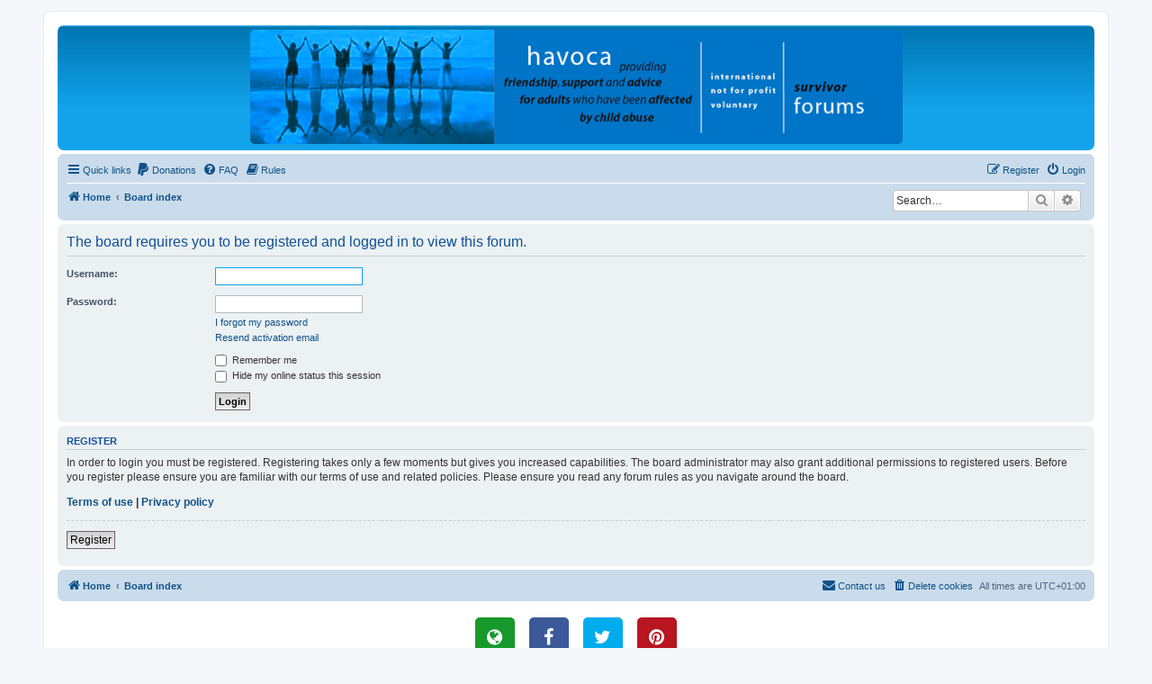

--- FILE ---
content_type: text/html; charset=UTF-8
request_url: https://www.havoca.org/forums/viewforum.php?f=76&sid=aeabb05a1ab2f684e0006ff2f68a39fd
body_size: 3749
content:
<!DOCTYPE html>
<html dir="ltr" lang="en-gb">
<head>
<meta charset="utf-8" />
<meta http-equiv="X-UA-Compatible" content="IE=edge">
<meta name="viewport" content="width=device-width, initial-scale=1" />

<title>HAVOCA - Login</title>



<!--
	phpBB style name: prosilver
	Based on style:   prosilver (this is the default phpBB3 style)
	Original author:  Tom Beddard ( http://www.subBlue.com/ )
	Modified by:
-->

<link href="./assets/css/font-awesome.min.css?assets_version=373" rel="stylesheet">
<link href="./styles/prosilver/theme/stylesheet.css?assets_version=373" rel="stylesheet">
<link href="./styles/prosilver/theme/en/stylesheet.css?assets_version=373" rel="stylesheet">




<!--[if lte IE 9]>
	<link href="./styles/prosilver/theme/tweaks.css?assets_version=373" rel="stylesheet">
<![endif]-->

				<style type="text/css">
    .mention {
        color: #ff0000;
    }
</style>
<link href="./ext/dmzx/mchat/styles/prosilver/theme/mchat.css?assets_version=373" rel="stylesheet" media="screen">
<link href="./ext/forumflair/bscftrscls/styles/prosilver/theme/bscftrscls_brand_fill.css?assets_version=373" rel="stylesheet" media="screen">
<link href="./ext/hifikabin/headerbanner/styles/prosilver/theme/headerbanner.css?assets_version=373" rel="stylesheet" media="screen">
<link href="./ext/paul999/mention/styles/all/theme/mention.css?assets_version=373" rel="stylesheet" media="screen">
<link href="./ext/phpbb/pages/styles/prosilver/theme/pages_common.css?assets_version=373" rel="stylesheet" media="screen">
<link href="./ext/rmcgirr83/elonw/styles/all/theme/elonw.css?assets_version=373" rel="stylesheet" media="screen">
<link href="./ext/skouat/ppde/styles/all/theme/donation.css?assets_version=373" rel="stylesheet" media="screen">
<link href="./ext/vse/abbc3/styles/all/theme/abbc3_common.css?assets_version=373" rel="stylesheet" media="screen">
<link href="./ext/kasimi/mchatrooms/styles/prosilver/theme/common.css?assets_version=373" rel="stylesheet" media="screen">




</head>
<body id="phpbb" class="nojs notouch section-viewforum ltr ">




<div id="wrap" class="wrap">
	<a id="top" class="top-anchor" accesskey="t"></a>
	<div id="page-header">
		<div class="headerbar" role="banner">
					<div class="inner">

			<div id="site-description" class="site-description">
		<a id="logo" class="logo" href="https://www.havoca.org" title="Home">
					<span class="site_logo"></span>
				</a>
				<h1>HAVOCA</h1>
				<p>HAVOCA providing friendship, support and advice for adults who have been affected by childhood abuse</p>
				<p class="skiplink"><a href="#start_here">Skip to content</a></p>
			</div>

									<div class="banner-header">
<div id="hidden">
	<h1>HAVOCA</h1>
	<p>HAVOCA providing friendship, support and advice for adults who have been affected by childhood abuse</p>
	<p class="skiplink"><a href="#start_here">Skip to content</a></p>
</div>
<div class="header-banner">
	<a href="https://www.havoca.org" title="Home"><img class="header-banner" style="border-radius:5px; width:725px;" src="https://www.havoca.org/wp-content/uploads/2014/04/survivor-forums-havoca.gif" alt="Board index" ></a>
</div>
</div>

			</div>
					</div>
				<div class="navbar" role="navigation">
	<div class="inner">

	<ul id="nav-main" class="nav-main linklist" role="menubar">

		<li id="quick-links" class="quick-links dropdown-container responsive-menu" data-skip-responsive="true">
			<a href="#" class="dropdown-trigger">
				<i class="icon fa-bars fa-fw" aria-hidden="true"></i><span>Quick links</span>
			</a>
			<div class="dropdown">
				<div class="pointer"><div class="pointer-inner"></div></div>
				<ul class="dropdown-contents" role="menu">
								<li >
			<a href="/forums/app.php/key?sid=60fd227915fb19a55fa7f57732eefe5e" title="" role="menuitem">
				<i class="icon fa-key fa-fw" aria-hidden="true"></i><span>Key</span>
			</a>
		</li>
	
											<li class="separator"></li>
																									<li>
								<a href="./search.php?search_id=unanswered&amp;sid=60fd227915fb19a55fa7f57732eefe5e" role="menuitem">
									<i class="icon fa-file-o fa-fw icon-gray" aria-hidden="true"></i><span>Unanswered topics</span>
								</a>
							</li>
							<li>
								<a href="./search.php?search_id=active_topics&amp;sid=60fd227915fb19a55fa7f57732eefe5e" role="menuitem">
									<i class="icon fa-file-o fa-fw icon-blue" aria-hidden="true"></i><span>Active topics</span>
								</a>
							</li>
							<li class="separator"></li>
							<li>
								<a href="./search.php?sid=60fd227915fb19a55fa7f57732eefe5e" role="menuitem">
									<i class="icon fa-search fa-fw" aria-hidden="true"></i><span>Search</span>
								</a>
							</li>
					
										<li class="separator"></li>

									</ul>
			</div>
		</li>

			<li>
		<a href="/forums/app.php/donate?sid=60fd227915fb19a55fa7f57732eefe5e" rel="help" title="Donations" role="menuitem">
			<i class="icon fa-paypal fa-fw" aria-hidden="true"></i><span>Donations</span>
		</a>
	</li>
		<li data-skip-responsive="true">
			<a href="/forums/app.php/help/faq?sid=60fd227915fb19a55fa7f57732eefe5e" rel="help" title="Frequently Asked Questions" role="menuitem">
				<i class="icon fa-question-circle fa-fw" aria-hidden="true"></i><span>FAQ</span>
			</a>
		</li>
			<li data-last-responsive="true">
		<a href="/forums/app.php/rules?sid=60fd227915fb19a55fa7f57732eefe5e" rel="help" title="View the Rules of this Board" role="menuitem">
			<i class="icon fa-book fa-fw" aria-hidden="true"></i><span>Rules</span>
		</a>
	</li>
				
			<li class="rightside"  data-skip-responsive="true">
			<a href="./ucp.php?mode=login&amp;redirect=viewforum.php%3Ff%3D76&amp;sid=60fd227915fb19a55fa7f57732eefe5e" title="Login" accesskey="x" role="menuitem">
				<i class="icon fa-power-off fa-fw" aria-hidden="true"></i><span>Login</span>
			</a>
		</li>
					<li class="rightside" data-skip-responsive="true">
				<a href="./ucp.php?mode=register&amp;sid=60fd227915fb19a55fa7f57732eefe5e" role="menuitem">
					<i class="icon fa-pencil-square-o  fa-fw" aria-hidden="true"></i><span>Register</span>
				</a>
			</li>
						</ul>

	<ul id="nav-breadcrumbs" class="nav-breadcrumbs linklist navlinks" role="menubar">
				
		
		<li class="breadcrumbs" itemscope itemtype="https://schema.org/BreadcrumbList">

							<span class="crumb" itemtype="https://schema.org/ListItem" itemprop="itemListElement" itemscope><a itemprop="item" href="https://www.havoca.org" data-navbar-reference="home"><i class="icon fa-home fa-fw" aria-hidden="true"></i><span itemprop="name">Home</span></a><meta itemprop="position" content="1" /></span>
			
							<span class="crumb" itemtype="https://schema.org/ListItem" itemprop="itemListElement" itemscope><a itemprop="item" href="./index.php?sid=60fd227915fb19a55fa7f57732eefe5e" accesskey="h" data-navbar-reference="index"><span itemprop="name">Board index</span></a><meta itemprop="position" content="2" /></span>

			
					</li>

		<li id="search-box" class="search-box rightside responsive-hide">
	<form action="./search.php?sid=60fd227915fb19a55fa7f57732eefe5e" method="get" id="search">
	<fieldset>
		<input name="keywords" id="keyword" type="search" maxlength="128" title="Search for keywords" class="inputbox search tiny" size="20" value="" placeholder="Search…" >
		<button class="button button-search" type="submit" title="Search">
		<i class="icon fa-search fa-fw" aria-hidden="true"></i><span class="sr-only">Search</span>
		</button>
		<a href="./search.php?sid=60fd227915fb19a55fa7f57732eefe5e" class="button button-search-end" title="Advanced search">
		<i class="icon fa-cog fa-fw" aria-hidden="true"></i><span class="sr-only">Advanced search</span>
		</a>
	</fieldset>
</form>


</li>
<li class="rightside responsive-search">
	<a href="./search.php?sid=60fd227915fb19a55fa7f57732eefe5e" title="View the advanced search options" role="menuitem">
	<i class="icon fa-search fa-fw" aria-hidden="true"></i><span class="sr-only">Search</span>
	</a>
</li>

			</ul>

	</div>
</div>
	</div>

	
	<a id="start_here" class="anchor"></a>
	<div id="page-body" class="page-body" role="main">
		
		
<form action="./ucp.php?mode=login&amp;sid=60fd227915fb19a55fa7f57732eefe5e" method="post" id="login" data-focus="username">
<div class="panel">
	<div class="inner">

	<div class="content">
		<h2 class="login-title">The board requires you to be registered and logged in to view this forum.</h2>

		<fieldset class="fields1">
				<dl>
			<dt><label for="username">Username:</label></dt>
			<dd><input type="text" tabindex="1" name="username" id="username" size="25" value="" class="inputbox autowidth" autocomplete="username" /></dd>
		</dl>
		<dl>
			<dt><label for="password">Password:</label></dt>
			<dd><input type="password" tabindex="2" id="password" name="password" size="25" class="inputbox autowidth" autocomplete="current-password" /></dd>
							<dd><a href="/forums/app.php/user/forgot_password?sid=60fd227915fb19a55fa7f57732eefe5e">I forgot my password</a></dd>				<dd><a href="./ucp.php?mode=resend_act&amp;sid=60fd227915fb19a55fa7f57732eefe5e">Resend activation email</a></dd>					</dl>
						<dl>
			<dt>&nbsp;</dt>
			<dd><label for="autologin"><input type="checkbox" name="autologin" id="autologin" tabindex="4" /> Remember me</label></dd>			<dd><label for="viewonline"><input type="checkbox" name="viewonline" id="viewonline" tabindex="5" /> Hide my online status this session</label></dd>
		</dl>
		
		<input type="hidden" name="redirect" value="./viewforum.php?f=76&amp;sid=60fd227915fb19a55fa7f57732eefe5e" />
<input type="hidden" name="creation_time" value="1768884152" />
<input type="hidden" name="form_token" value="ac0243afb96c01faa89aed1d871e06e2ec182bf2" />

		
		<dl>
			<dt>&nbsp;</dt>
			<dd><input type="hidden" name="sid" value="60fd227915fb19a55fa7f57732eefe5e" />
<input type="submit" name="login" tabindex="6" value="Login" class="button1" /></dd>
		</dl>
		</fieldset>
	</div>

		</div>
</div>


	<div class="panel">
		<div class="inner">

		<div class="content">
			<h3>Register</h3>
			<p>In order to login you must be registered. Registering takes only a few moments but gives you increased capabilities. The board administrator may also grant additional permissions to registered users. Before you register please ensure you are familiar with our terms of use and related policies. Please ensure you read any forum rules as you navigate around the board.</p>
			<p><strong><a href="./ucp.php?mode=terms&amp;sid=60fd227915fb19a55fa7f57732eefe5e">Terms of use</a> | <a href="./ucp.php?mode=privacy&amp;sid=60fd227915fb19a55fa7f57732eefe5e">Privacy policy</a></strong></p>
			<hr class="dashed" />
			<p><a href="./ucp.php?mode=register&amp;sid=60fd227915fb19a55fa7f57732eefe5e" class="button2">Register</a></p>
		</div>

		</div>
	</div>

</form>

			</div>


<div id="page-footer" class="page-footer" role="contentinfo">
	<div class="navbar" role="navigation">
	<div class="inner">

	<ul id="nav-footer" class="nav-footer linklist" role="menubar">
		<li class="breadcrumbs">
							<span class="crumb"><a href="https://www.havoca.org" data-navbar-reference="home"><i class="icon fa-home fa-fw" aria-hidden="true"></i><span>Home</span></a></span>									<span class="crumb"><a href="./index.php?sid=60fd227915fb19a55fa7f57732eefe5e" data-navbar-reference="index"><span>Board index</span></a></span>					</li>
		
				<li class="rightside">All times are <span title="UTC+1">UTC+01:00</span></li>
							<li class="rightside">
				<a href="/forums/app.php/user/delete_cookies?sid=60fd227915fb19a55fa7f57732eefe5e" data-ajax="true" data-refresh="true" role="menuitem">
					<i class="icon fa-trash fa-fw" aria-hidden="true"></i><span>Delete cookies</span>
				</a>
			</li>
																<li class="rightside" data-last-responsive="true">
				<a href="./memberlist.php?mode=contactadmin&amp;sid=60fd227915fb19a55fa7f57732eefe5e" role="menuitem">
					<i class="icon fa-envelope fa-fw" aria-hidden="true"></i><span>Contact us</span>
				</a>
			</li>
			</ul>

	</div>
</div>

	<div class="copyright">
			<div class="bscftrscls rndd-scls">
	<div class="inner">
		<ul class="sml-scls">
						<li class="spn-hvr-scls">
				<a class="scl wbst-scl" href="https://www.havoca.org" target="_blank" rel="noopener" title="Website">
					<i class="icon fa-globe fa-fw" aria-hidden="true"></i>
				</a>
			</li>
									<li class="spn-hvr-scls">
				<a class="scl fcbk-scl" href="https://www.facebook.com/havoca.org/" target="_blank" rel="noopener" title="Facebook">
					<i class="icon fa-facebook fa-fw" aria-hidden="true"></i>
				</a>
			</li>
									<li class="spn-hvr-scls">
				<a class="scl twtr-scl" href="https://twitter.com/havoca_org" target="_blank" rel="noopener" title="Twitter">
					<i class="icon fa-twitter fa-fw" aria-hidden="true"></i>
				</a>
			</li>
												<li class="spn-hvr-scls">
				<a class="scl pntrst-scl" href="https://www.pinterest.co.uk/infoathavoca/" target="_blank" rel="noopener" title="Pinterest">
					<i class="icon fa-pinterest fa-fw" aria-hidden="true"></i>
				</a>
			</li>
																																												</ul>
	</div>
</div>
		<p class="footer-row">
			<span class="footer-copyright">Powered by <a href="https://www.phpbb.com/">phpBB</a>&reg; Forum Software &copy; phpBB Limited</span>
		</p>
						<p class="footer-row" role="menu">
			<a class="footer-link" href="./ucp.php?mode=privacy&amp;sid=60fd227915fb19a55fa7f57732eefe5e" title="Privacy" role="menuitem">
				<span class="footer-link-text">Privacy</span>
			</a>
			|
			<a class="footer-link" href="./ucp.php?mode=terms&amp;sid=60fd227915fb19a55fa7f57732eefe5e" title="Terms" role="menuitem">
				<span class="footer-link-text">Terms</span>
			</a>
		</p>
					</div>

	<div id="darkenwrapper" class="darkenwrapper" data-ajax-error-title="AJAX error" data-ajax-error-text="Something went wrong when processing your request." data-ajax-error-text-abort="User aborted request." data-ajax-error-text-timeout="Your request timed out; please try again." data-ajax-error-text-parsererror="Something went wrong with the request and the server returned an invalid reply.">
		<div id="darken" class="darken">&nbsp;</div>
	</div>

	<div id="phpbb_alert" class="phpbb_alert" data-l-err="Error" data-l-timeout-processing-req="Request timed out.">
		<a href="#" class="alert_close">
			<i class="icon fa-times-circle fa-fw" aria-hidden="true"></i>
		</a>
		<h3 class="alert_title">&nbsp;</h3><p class="alert_text"></p>
	</div>
	<div id="phpbb_confirm" class="phpbb_alert">
		<a href="#" class="alert_close">
			<i class="icon fa-times-circle fa-fw" aria-hidden="true"></i>
		</a>
		<div class="alert_text"></div>
	</div>
</div>

</div>

<div>
	<a id="bottom" class="anchor" accesskey="z"></a>
	</div>

<script src="./assets/javascript/jquery-3.7.1.min.js?assets_version=373"></script>
<script src="./assets/javascript/core.js?assets_version=373"></script>


<script>
		var elonw_title = "Opens\u0020in\u0020new\u0020window";
</script>

<script src="./styles/prosilver/template/forum_fn.js?assets_version=373"></script>
<script src="./styles/prosilver/template/ajax.js?assets_version=373"></script>
<script src="./ext/rmcgirr83/elonw/styles/all/template/js/elonw.js?assets_version=373"></script>
<script src="./ext/vse/abbc3/styles/all/template/js/abbc3.min.js?assets_version=373"></script>



</body>
</html>
